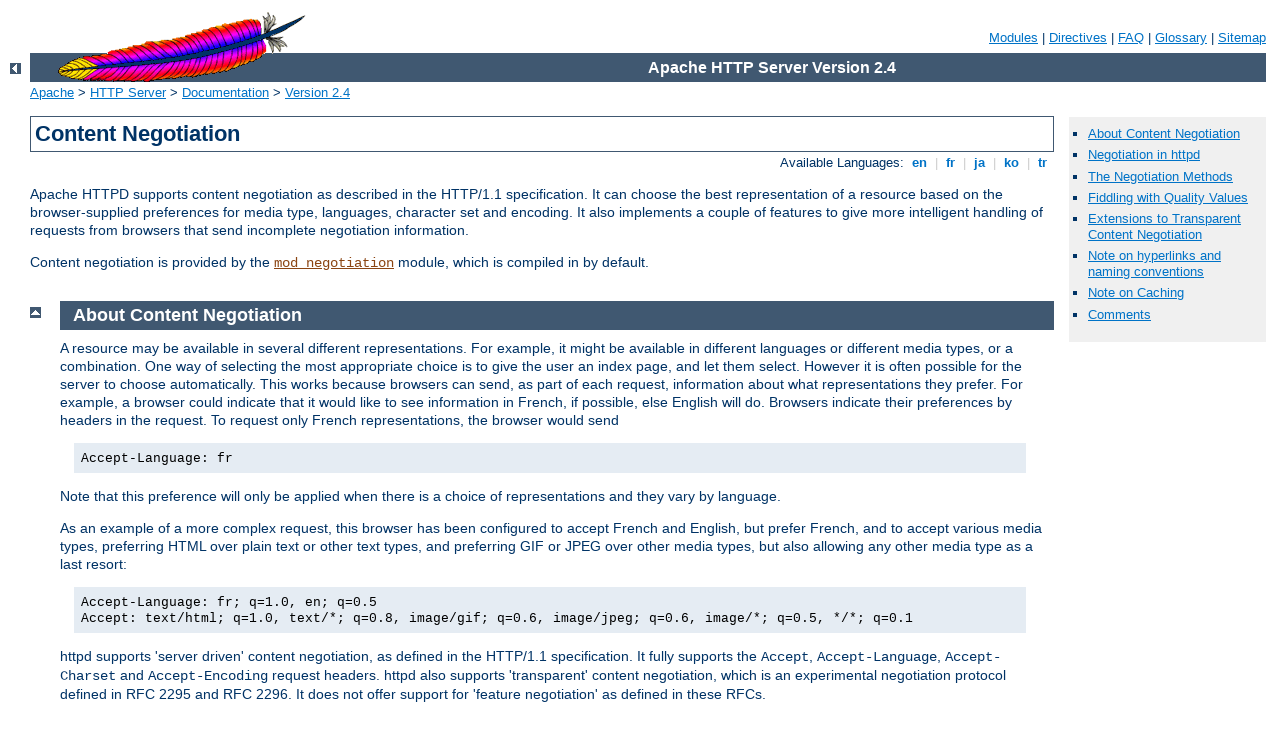

--- FILE ---
content_type: text/html
request_url: http://itundmedia.com/manual/pt-br/content-negotiation.html
body_size: 10346
content:
<?xml version="1.0" encoding="ISO-8859-1"?>
<!DOCTYPE html PUBLIC "-//W3C//DTD XHTML 1.0 Strict//EN" "http://www.w3.org/TR/xhtml1/DTD/xhtml1-strict.dtd">
<html xmlns="http://www.w3.org/1999/xhtml" lang="en" xml:lang="en"><head><!--
        XXXXXXXXXXXXXXXXXXXXXXXXXXXXXXXXXXXXXXXXXXXXXXXXXXXXXXXXXXXXXXXXX
              This file is generated from xml source: DO NOT EDIT
        XXXXXXXXXXXXXXXXXXXXXXXXXXXXXXXXXXXXXXXXXXXXXXXXXXXXXXXXXXXXXXXXX
      -->
<title>Content Negotiation - Apache HTTP Server Version 2.4</title>
<link href="../style/css/manual.css" rel="stylesheet" media="all" type="text/css" title="Main stylesheet" />
<link href="../style/css/manual-loose-100pc.css" rel="alternate stylesheet" media="all" type="text/css" title="No Sidebar - Default font size" />
<link href="../style/css/manual-print.css" rel="stylesheet" media="print" type="text/css" /><link rel="stylesheet" type="text/css" href="../style/css/prettify.css" />
<script src="../style/scripts/prettify.min.js" type="text/javascript">
</script>

<link href="../images/favicon.ico" rel="shortcut icon" /></head>
<body id="manual-page"><div id="page-header">
<p class="menu"><a href="./mod/index.html">Modules</a> | <a href="./mod/directives.html">Directives</a> | <a href="http://wiki.apache.org/httpd/FAQ">FAQ</a> | <a href="./glossary.html">Glossary</a> | <a href="./sitemap.html">Sitemap</a></p>
<p class="apache">Apache HTTP Server Version 2.4</p>
<img alt="" src="../images/feather.gif" /></div>
<div class="up"><a href="./index.html"><img title="&lt;-" alt="&lt;-" src="../images/left.gif" /></a></div>
<div id="path">
<a href="http://www.apache.org/">Apache</a> &gt; <a href="http://httpd.apache.org/">HTTP Server</a> &gt; <a href="http://httpd.apache.org/docs/">Documentation</a> &gt; <a href="./index.html">Version 2.4</a></div><div id="page-content"><div id="preamble"><h1>Content Negotiation</h1>
<div class="toplang">
<p><span>Available Languages: </span><a href="../en/content-negotiation.html" title="English">&nbsp;en&nbsp;</a> |
<a href="../fr/content-negotiation.html" hreflang="fr" rel="alternate" title="Français">&nbsp;fr&nbsp;</a> |
<a href="../ja/content-negotiation.html" hreflang="ja" rel="alternate" title="Japanese">&nbsp;ja&nbsp;</a> |
<a href="../ko/content-negotiation.html" hreflang="ko" rel="alternate" title="Korean">&nbsp;ko&nbsp;</a> |
<a href="../tr/content-negotiation.html" hreflang="tr" rel="alternate" title="Türkçe">&nbsp;tr&nbsp;</a></p>
</div>


    <p>Apache HTTPD supports content negotiation as described in
    the HTTP/1.1 specification. It can choose the best
    representation of a resource based on the browser-supplied
    preferences for media type, languages, character set and
    encoding. It also implements a couple of features to give
    more intelligent handling of requests from browsers that send
    incomplete negotiation information.</p>

    <p>Content negotiation is provided by the
    <code class="module"><a href="./mod/mod_negotiation.html">mod_negotiation</a></code> module, which is compiled in
    by default.</p>
</div>
<div id="quickview"><ul id="toc"><li><img alt="" src="../images/down.gif" /> <a href="#about">About Content Negotiation</a></li>
<li><img alt="" src="../images/down.gif" /> <a href="#negotiation">Negotiation in httpd</a></li>
<li><img alt="" src="../images/down.gif" /> <a href="#methods">The Negotiation Methods</a></li>
<li><img alt="" src="../images/down.gif" /> <a href="#better">Fiddling with Quality
    Values</a></li>
<li><img alt="" src="../images/down.gif" /> <a href="#extensions">Extensions to Transparent Content
Negotiation</a></li>
<li><img alt="" src="../images/down.gif" /> <a href="#naming">Note on hyperlinks and naming conventions</a></li>
<li><img alt="" src="../images/down.gif" /> <a href="#caching">Note on Caching</a></li>
</ul><ul class="seealso"><li><a href="#comments_section">Comments</a></li></ul></div>
<div class="top"><a href="#page-header"><img alt="top" src="../images/up.gif" /></a></div>
<div class="section">
<h2><a name="about" id="about">About Content Negotiation</a></h2>

    <p>A resource may be available in several different
    representations. For example, it might be available in
    different languages or different media types, or a combination.
    One way of selecting the most appropriate choice is to give the
    user an index page, and let them select. However it is often
    possible for the server to choose automatically. This works
    because browsers can send, as part of each request, information
    about what representations they prefer. For example, a browser
    could indicate that it would like to see information in French,
    if possible, else English will do. Browsers indicate their
    preferences by headers in the request. To request only French
    representations, the browser would send</p>

<div class="example"><p><code>Accept-Language: fr</code></p></div>

    <p>Note that this preference will only be applied when there is
    a choice of representations and they vary by language.</p>

    <p>As an example of a more complex request, this browser has
    been configured to accept French and English, but prefer
    French, and to accept various media types, preferring HTML over
    plain text or other text types, and preferring GIF or JPEG over
    other media types, but also allowing any other media type as a
    last resort:</p>

<div class="example"><p><code>
  Accept-Language: fr; q=1.0, en; q=0.5<br />
  Accept: text/html; q=1.0, text/*; q=0.8, image/gif; q=0.6, image/jpeg; q=0.6, image/*; q=0.5, */*; q=0.1
</code></p></div>

    <p>httpd supports 'server driven' content negotiation, as
    defined in the HTTP/1.1 specification. It fully supports the
    <code>Accept</code>, <code>Accept-Language</code>,
    <code>Accept-Charset</code> and <code>Accept-Encoding</code>
    request headers. httpd also supports 'transparent'
    content negotiation, which is an experimental negotiation
    protocol defined in RFC 2295 and RFC 2296. It does not offer
    support for 'feature negotiation' as defined in these RFCs.</p>

    <p>A <strong>resource</strong> is a conceptual entity
    identified by a URI (RFC 2396). An HTTP server like Apache HTTP Server
    provides access to <strong>representations</strong> of the
    resource(s) within its namespace, with each representation in
    the form of a sequence of bytes with a defined media type,
    character set, encoding, etc. Each resource may be associated
    with zero, one, or more than one representation at any given
    time. If multiple representations are available, the resource
    is referred to as <strong>negotiable</strong> and each of its
    representations is termed a <strong>variant</strong>. The ways
    in which the variants for a negotiable resource vary are called
    the <strong>dimensions</strong> of negotiation.</p>
</div><div class="top"><a href="#page-header"><img alt="top" src="../images/up.gif" /></a></div>
<div class="section">
<h2><a name="negotiation" id="negotiation">Negotiation in httpd</a></h2>

    <p>In order to negotiate a resource, the server needs to be
    given information about each of the variants. This is done in
    one of two ways:</p>

    <ul>
      <li>Using a type map (<em>i.e.</em>, a <code>*.var</code>
      file) which names the files containing the variants
      explicitly, or</li>

      <li>Using a 'MultiViews' search, where the server does an
      implicit filename pattern match and chooses from among the
      results.</li>
    </ul>

   <h3><a name="type-map" id="type-map">Using a type-map file</a></h3>

    <p>A type map is a document which is associated with the handler
    named <code>type-map</code> (or, for backwards-compatibility with
    older httpd configurations, the <a class="glossarylink" href="./glossary.html#mime-type" title="see glossary">MIME-type</a>
    <code>application/x-type-map</code>). Note that to use this
    feature, you must have a handler set in the configuration that
    defines a file suffix as <code>type-map</code>; this is best done
    with</p>

<pre class="prettyprint lang-config">AddHandler type-map .var</pre>


    <p>in the server configuration file.</p>

    <p>Type map files should have the same name as the resource
    which they are describing, followed by the extension
    <code>.var</code>. In the examples shown below, the resource is
    named <code>foo</code>, so the type map file is named
    <code>foo.var</code>.</p>

    <p>This file should have an entry for each available
    variant; these entries consist of contiguous HTTP-format header
    lines. Entries for different variants are separated by blank
    lines. Blank lines are illegal within an entry. It is
    conventional to begin a map file with an entry for the combined
    entity as a whole (although this is not required, and if
    present will be ignored). An example map file is shown below.</p>

    <p>URIs in this file are relative to the location of the type map
    file. Usually, these files will be located in the same directory as
    the type map file, but this is not required. You may provide
    absolute or relative URIs for any file located on the same server as
    the map file.</p>

<div class="example"><p><code>
  URI: foo<br />
<br />
  URI: foo.en.html<br />
  Content-type: text/html<br />
  Content-language: en<br />
<br />
  URI: foo.fr.de.html<br />
  Content-type: text/html;charset=iso-8859-2<br />
  Content-language: fr, de<br />
</code></p></div>

    <p>Note also that a typemap file will take precedence over the
    filename's extension, even when Multiviews is on. If the
    variants have different source qualities, that may be indicated
    by the "qs" parameter to the media type, as in this picture
    (available as JPEG, GIF, or ASCII-art): </p>

<div class="example"><p><code>
  URI: foo<br />
<br />
  URI: foo.jpeg<br />
  Content-type: image/jpeg; qs=0.8<br />
<br />
  URI: foo.gif<br />
  Content-type: image/gif; qs=0.5<br />
<br />
  URI: foo.txt<br />
  Content-type: text/plain; qs=0.01<br />
</code></p></div>

    <p>qs values can vary in the range 0.000 to 1.000. Note that
    any variant with a qs value of 0.000 will never be chosen.
    Variants with no 'qs' parameter value are given a qs factor of
    1.0. The qs parameter indicates the relative 'quality' of this
    variant compared to the other available variants, independent
    of the client's capabilities. For example, a JPEG file is
    usually of higher source quality than an ASCII file if it is
    attempting to represent a photograph. However, if the resource
    being represented is an original ASCII art, then an ASCII
    representation would have a higher source quality than a JPEG
    representation. A qs value is therefore specific to a given
    variant depending on the nature of the resource it
    represents.</p>

    <p>The full list of headers recognized is available in the <a href="mod/mod_negotiation.html#typemaps">mod_negotiation
    typemap</a> documentation.</p>


<h3><a name="multiviews" id="multiviews">Multiviews</a></h3>

    <p><code>MultiViews</code> is a per-directory option, meaning it
    can be set with an <code class="directive"><a href="./mod/core.html#options">Options</a></code>
    directive within a <code class="directive"><a href="./mod/core.html#directory">&lt;Directory&gt;</a></code>, <code class="directive"><a href="./mod/core.html#location">&lt;Location&gt;</a></code> or <code class="directive"><a href="./mod/core.html#files">&lt;Files&gt;</a></code> section in
    <code>apache2.conf</code>, or (if <code class="directive"><a href="./mod/core.html#allowoverride">AllowOverride</a></code> is properly set) in
    <code>.htaccess</code> files. Note that <code>Options All</code>
    does not set <code>MultiViews</code>; you have to ask for it by
    name.</p>

    <p>The effect of <code>MultiViews</code> is as follows: if the
    server receives a request for <code>/some/dir/foo</code>, if
    <code>/some/dir</code> has <code>MultiViews</code> enabled, and
    <code>/some/dir/foo</code> does <em>not</em> exist, then the
    server reads the directory looking for files named foo.*, and
    effectively fakes up a type map which names all those files,
    assigning them the same media types and content-encodings it
    would have if the client had asked for one of them by name. It
    then chooses the best match to the client's requirements.</p>

    <p><code>MultiViews</code> may also apply to searches for the file
    named by the <code class="directive"><a href="./mod/mod_dir.html#directoryindex">DirectoryIndex</a></code> directive, if the
    server is trying to index a directory. If the configuration files
    specify</p>
<pre class="prettyprint lang-config">DirectoryIndex index</pre>

    <p>then the server will arbitrate between <code>index.html</code>
    and <code>index.html3</code> if both are present. If neither
    are present, and <code>index.cgi</code> is there, the server
    will run it.</p>

    <p>If one of the files found when reading the directory does not
    have an extension recognized by <code>mod_mime</code> to designate
    its Charset, Content-Type, Language, or Encoding, then the result
    depends on the setting of the <code class="directive"><a href="./mod/mod_mime.html#multiviewsmatch">MultiViewsMatch</a></code> directive.  This
    directive determines whether handlers, filters, and other
    extension types can participate in MultiViews negotiation.</p>

</div><div class="top"><a href="#page-header"><img alt="top" src="../images/up.gif" /></a></div>
<div class="section">
<h2><a name="methods" id="methods">The Negotiation Methods</a></h2>

    <p>After httpd has obtained a list of the variants for a given
    resource, either from a type-map file or from the filenames in
    the directory, it invokes one of two methods to decide on the
    'best' variant to return, if any. It is not necessary to know
    any of the details of how negotiation actually takes place in
    order to use httpd's content negotiation features. However the
    rest of this document explains the methods used for those
    interested. </p>

    <p>There are two negotiation methods:</p>

    <ol>
      <li><strong>Server driven negotiation with the httpd
      algorithm</strong> is used in the normal case. The httpd
      algorithm is explained in more detail below. When this
      algorithm is used, httpd can sometimes 'fiddle' the quality
      factor of a particular dimension to achieve a better result.
      The ways httpd can fiddle quality factors is explained in
      more detail below.</li>

      <li><strong>Transparent content negotiation</strong> is used
      when the browser specifically requests this through the
      mechanism defined in RFC 2295. This negotiation method gives
      the browser full control over deciding on the 'best' variant,
      the result is therefore dependent on the specific algorithms
      used by the browser. As part of the transparent negotiation
      process, the browser can ask httpd to run the 'remote
      variant selection algorithm' defined in RFC 2296.</li>
    </ol>

<h3><a name="dimensions" id="dimensions">Dimensions of Negotiation</a></h3>

    <table>
      
      <tr valign="top">
        <th>Dimension</th>

        <th>Notes</th>
      </tr>

      <tr valign="top">
        <td>Media Type</td>

        <td>Browser indicates preferences with the <code>Accept</code>
        header field. Each item can have an associated quality factor.
        Variant description can also have a quality factor (the "qs"
        parameter).</td>
      </tr>

      <tr valign="top">
        <td>Language</td>

        <td>Browser indicates preferences with the
        <code>Accept-Language</code> header field. Each item can have
        a quality factor. Variants can be associated with none, one or
        more than one language.</td>
      </tr>

      <tr valign="top">
        <td>Encoding</td>

        <td>Browser indicates preference with the
        <code>Accept-Encoding</code> header field. Each item can have
        a quality factor.</td>
      </tr>

      <tr valign="top">
        <td>Charset</td>

        <td>Browser indicates preference with the
        <code>Accept-Charset</code> header field. Each item can have a
        quality factor. Variants can indicate a charset as a parameter
        of the media type.</td>
      </tr>
    </table>


<h3><a name="algorithm" id="algorithm">httpd Negotiation Algorithm</a></h3>

    <p>httpd can use the following algorithm to select the 'best'
    variant (if any) to return to the browser. This algorithm is
    not further configurable. It operates as follows:</p>

    <ol>
      <li>First, for each dimension of the negotiation, check the
      appropriate <em>Accept*</em> header field and assign a
      quality to each variant. If the <em>Accept*</em> header for
      any dimension implies that this variant is not acceptable,
      eliminate it. If no variants remain, go to step 4.</li>

      <li>
        Select the 'best' variant by a process of elimination. Each
        of the following tests is applied in order. Any variants
        not selected at each test are eliminated. After each test,
        if only one variant remains, select it as the best match
        and proceed to step 3. If more than one variant remains,
        move on to the next test.

        <ol>
          <li>Multiply the quality factor from the <code>Accept</code>
          header with the quality-of-source factor for this variants
          media type, and select the variants with the highest
          value.</li>

          <li>Select the variants with the highest language quality
          factor.</li>

          <li>Select the variants with the best language match,
          using either the order of languages in the
          <code>Accept-Language</code> header (if present), or else
          the order of languages in the <code>LanguagePriority</code>
          directive (if present).</li>

          <li>Select the variants with the highest 'level' media
          parameter (used to give the version of text/html media
          types).</li>

          <li>Select variants with the best charset media
          parameters, as given on the <code>Accept-Charset</code>
          header line.  Charset ISO-8859-1 is acceptable unless
          explicitly excluded. Variants with a <code>text/*</code>
          media type but not explicitly associated with a particular
          charset are assumed to be in ISO-8859-1.</li>

          <li>Select those variants which have associated charset
          media parameters that are <em>not</em> ISO-8859-1. If
          there are no such variants, select all variants
          instead.</li>

          <li>Select the variants with the best encoding. If there
          are variants with an encoding that is acceptable to the
          user-agent, select only these variants. Otherwise if
          there is a mix of encoded and non-encoded variants,
          select only the unencoded variants. If either all
          variants are encoded or all variants are not encoded,
          select all variants.</li>

          <li>Select the variants with the smallest content
          length.</li>

          <li>Select the first variant of those remaining. This
          will be either the first listed in the type-map file, or
          when variants are read from the directory, the one whose
          file name comes first when sorted using ASCII code
          order.</li>
        </ol>
      </li>

      <li>The algorithm has now selected one 'best' variant, so
      return it as the response. The HTTP response header
      <code>Vary</code> is set to indicate the dimensions of
      negotiation (browsers and caches can use this information when
      caching the resource).  End.</li>

      <li>To get here means no variant was selected (because none
      are acceptable to the browser). Return a 406 status (meaning
      "No acceptable representation") with a response body
      consisting of an HTML document listing the available
      variants. Also set the HTTP <code>Vary</code> header to
      indicate the dimensions of variance.</li>
    </ol>

</div><div class="top"><a href="#page-header"><img alt="top" src="../images/up.gif" /></a></div>
<div class="section">
<h2><a name="better" id="better">Fiddling with Quality
    Values</a></h2>

    <p>httpd sometimes changes the quality values from what would
    be expected by a strict interpretation of the httpd
    negotiation algorithm above. This is to get a better result
    from the algorithm for browsers which do not send full or
    accurate information. Some of the most popular browsers send
    <code>Accept</code> header information which would otherwise
    result in the selection of the wrong variant in many cases. If a
    browser sends full and correct information these fiddles will not
    be applied.</p>

<h3><a name="wildcards" id="wildcards">Media Types and Wildcards</a></h3>

    <p>The <code>Accept:</code> request header indicates preferences
    for media types. It can also include 'wildcard' media types, such
    as "image/*" or "*/*" where the * matches any string. So a request
    including:</p>

<div class="example"><p><code>Accept: image/*, */*</code></p></div>

    <p>would indicate that any type starting "image/" is acceptable,
    as is any other type.
    Some browsers routinely send wildcards in addition to explicit
    types they can handle. For example:</p>

<div class="example"><p><code>
  Accept: text/html, text/plain, image/gif, image/jpeg, */*
</code></p></div>
    <p>The intention of this is to indicate that the explicitly listed
    types are preferred, but if a different representation is
    available, that is ok too.  Using explicit quality values,
    what the browser really wants is something like:</p>
<div class="example"><p><code>
  Accept: text/html, text/plain, image/gif, image/jpeg, */*; q=0.01
</code></p></div>
    <p>The explicit types have no quality factor, so they default to a
    preference of 1.0 (the highest). The wildcard */* is given a
    low preference of 0.01, so other types will only be returned if
    no variant matches an explicitly listed type.</p>

    <p>If the <code>Accept:</code> header contains <em>no</em> q
    factors at all, httpd sets the q value of "*/*", if present, to
    0.01 to emulate the desired behavior. It also sets the q value of
    wildcards of the format "type/*" to 0.02 (so these are preferred
    over matches against "*/*". If any media type on the
    <code>Accept:</code> header contains a q factor, these special
    values are <em>not</em> applied, so requests from browsers which
    send the explicit information to start with work as expected.</p>


<h3><a name="exceptions" id="exceptions">Language Negotiation Exceptions</a></h3>

    <p>New in httpd 2.0, some exceptions have been added to the
    negotiation algorithm to allow graceful fallback when language
    negotiation fails to find a match.</p>

    <p>When a client requests a page on your server, but the server
    cannot find a single page that matches the
    <code>Accept-language</code> sent by
    the browser, the server will return either a "No Acceptable
    Variant" or "Multiple Choices" response to the client.  To avoid
    these error messages, it is possible to configure httpd to ignore
    the <code>Accept-language</code> in these cases and provide a
    document that does not explicitly match the client's request.  The
    <code class="directive"><a href="./mod/mod_negotiation.html#forcelanguagepriority">ForceLanguagePriority</a></code>
    directive can be used to override one or both of these error
    messages and substitute the servers judgement in the form of the
    <code class="directive"><a href="./mod/mod_negotiation.html#languagepriority">LanguagePriority</a></code>
    directive.</p>

    <p>The server will also attempt to match language-subsets when no
    other match can be found.  For example, if a client requests
    documents with the language <code>en-GB</code> for British
    English, the server is not normally allowed by the HTTP/1.1
    standard to match that against a document that is marked as simply
    <code>en</code>.  (Note that it is almost surely a configuration
    error to include <code>en-GB</code> and not <code>en</code> in the
    <code>Accept-Language</code> header, since it is very unlikely
    that a reader understands British English, but doesn't understand
    English in general.  Unfortunately, many current clients have
    default configurations that resemble this.)  However, if no other
    language match is possible and the server is about to return a "No
    Acceptable Variants" error or fallback to the <code class="directive"><a href="./mod/mod_negotiation.html#languagepriority">LanguagePriority</a></code>, the server
    will ignore the subset specification and match <code>en-GB</code>
    against <code>en</code> documents.  Implicitly, httpd will add
    the parent language to the client's acceptable language list with
    a very low quality value.  But note that if the client requests
    "en-GB; q=0.9, fr; q=0.8", and the server has documents
    designated "en" and "fr", then the "fr" document will be returned.
    This is necessary to maintain compliance with the HTTP/1.1
    specification and to work effectively with properly configured
    clients.</p>

    <p>In order to support advanced techniques (such as cookies or
    special URL-paths) to determine the user's preferred language,
    since httpd 2.0.47 <code class="module"><a href="./mod/mod_negotiation.html">mod_negotiation</a></code> recognizes
    the <a href="env.html">environment variable</a>
    <code>prefer-language</code>. If it exists and contains an
    appropriate language tag, <code class="module"><a href="./mod/mod_negotiation.html">mod_negotiation</a></code> will
    try to select a matching variant. If there's no such variant,
    the normal negotiation process applies.</p>

    <div class="example"><h3>Example</h3><pre class="prettyprint lang-config">SetEnvIf Cookie "language=(.+)" prefer-language=$1
Header append Vary cookie</pre>
</div>

</div><div class="top"><a href="#page-header"><img alt="top" src="../images/up.gif" /></a></div>
<div class="section">
<h2><a name="extensions" id="extensions">Extensions to Transparent Content
Negotiation</a></h2>

<p>httpd extends the transparent content negotiation protocol (RFC
2295) as follows. A new <code>{encoding ..}</code> element is used in
variant lists to label variants which are available with a specific
content-encoding only. The implementation of the RVSA/1.0 algorithm
(RFC 2296) is extended to recognize encoded variants in the list, and
to use them as candidate variants whenever their encodings are
acceptable according to the <code>Accept-Encoding</code> request
header. The RVSA/1.0 implementation does not round computed quality
factors to 5 decimal places before choosing the best variant.</p>
</div><div class="top"><a href="#page-header"><img alt="top" src="../images/up.gif" /></a></div>
<div class="section">
<h2><a name="naming" id="naming">Note on hyperlinks and naming conventions</a></h2>

    <p>If you are using language negotiation you can choose between
    different naming conventions, because files can have more than
    one extension, and the order of the extensions is normally
    irrelevant (see the <a href="mod/mod_mime.html#multipleext">mod_mime</a> documentation
    for details).</p>

    <p>A typical file has a MIME-type extension (<em>e.g.</em>,
    <code>html</code>), maybe an encoding extension (<em>e.g.</em>,
    <code>gz</code>), and of course a language extension
    (<em>e.g.</em>, <code>en</code>) when we have different
    language variants of this file.</p>

    <p>Examples:</p>

    <ul>
      <li>foo.en.html</li>

      <li>foo.html.en</li>

      <li>foo.en.html.gz</li>
    </ul>

    <p>Here some more examples of filenames together with valid and
    invalid hyperlinks:</p>

    <table class="bordered">
      
      <tr>
        <th>Filename</th>

        <th>Valid hyperlink</th>

        <th>Invalid hyperlink</th>
      </tr>

      <tr>
        <td><em>foo.html.en</em></td>

        <td>foo<br />
         foo.html</td>

        <td>-</td>
      </tr>

      <tr>
        <td><em>foo.en.html</em></td>

        <td>foo</td>

        <td>foo.html</td>
      </tr>

      <tr>
        <td><em>foo.html.en.gz</em></td>

        <td>foo<br />
         foo.html</td>

        <td>foo.gz<br />
         foo.html.gz</td>
      </tr>

      <tr>
        <td><em>foo.en.html.gz</em></td>

        <td>foo</td>

        <td>foo.html<br />
         foo.html.gz<br />
         foo.gz</td>
      </tr>

      <tr>
        <td><em>foo.gz.html.en</em></td>

        <td>foo<br />
         foo.gz<br />
         foo.gz.html</td>

        <td>foo.html</td>
      </tr>

      <tr>
        <td><em>foo.html.gz.en</em></td>

        <td>foo<br />
         foo.html<br />
         foo.html.gz</td>

        <td>foo.gz</td>
      </tr>
    </table>

    <p>Looking at the table above, you will notice that it is always
    possible to use the name without any extensions in a hyperlink
    (<em>e.g.</em>, <code>foo</code>). The advantage is that you
    can hide the actual type of a document rsp. file and can change
    it later, <em>e.g.</em>, from <code>html</code> to
    <code>shtml</code> or <code>cgi</code> without changing any
    hyperlink references.</p>

    <p>If you want to continue to use a MIME-type in your
    hyperlinks (<em>e.g.</em> <code>foo.html</code>) the language
    extension (including an encoding extension if there is one)
    must be on the right hand side of the MIME-type extension
    (<em>e.g.</em>, <code>foo.html.en</code>).</p>
</div><div class="top"><a href="#page-header"><img alt="top" src="../images/up.gif" /></a></div>
<div class="section">
<h2><a name="caching" id="caching">Note on Caching</a></h2>

    <p>When a cache stores a representation, it associates it with
    the request URL. The next time that URL is requested, the cache
    can use the stored representation. But, if the resource is
    negotiable at the server, this might result in only the first
    requested variant being cached and subsequent cache hits might
    return the wrong response. To prevent this, httpd normally
    marks all responses that are returned after content negotiation
    as non-cacheable by HTTP/1.0 clients. httpd also supports the
    HTTP/1.1 protocol features to allow caching of negotiated
    responses.</p>

    <p>For requests which come from a HTTP/1.0 compliant client
    (either a browser or a cache), the directive <code class="directive"><a href="./mod/mod_negotiation.html#cachenegotiateddocs">CacheNegotiatedDocs</a></code> can be
    used to allow caching of responses which were subject to
    negotiation. This directive can be given in the server config or
    virtual host, and takes no arguments. It has no effect on requests
    from HTTP/1.1 clients.</p>

    <p>For HTTP/1.1 clients, httpd sends a <code>Vary</code> HTTP
    response header to indicate the negotiation dimensions for the
    response.  Caches can use this information to determine whether a
    subsequent request can be served from the local copy.  To
    encourage a cache to use the local copy regardless of the
    negotiation dimensions, set the <code>force-no-vary</code> <a href="env.html#special">environment variable</a>.</p>

</div></div>
<div class="bottomlang">
<p><span>Available Languages: </span><a href="../en/content-negotiation.html" title="English">&nbsp;en&nbsp;</a> |
<a href="../fr/content-negotiation.html" hreflang="fr" rel="alternate" title="Français">&nbsp;fr&nbsp;</a> |
<a href="../ja/content-negotiation.html" hreflang="ja" rel="alternate" title="Japanese">&nbsp;ja&nbsp;</a> |
<a href="../ko/content-negotiation.html" hreflang="ko" rel="alternate" title="Korean">&nbsp;ko&nbsp;</a> |
<a href="../tr/content-negotiation.html" hreflang="tr" rel="alternate" title="Türkçe">&nbsp;tr&nbsp;</a></p>
</div><div class="top"><a href="#page-header"><img src="../images/up.gif" alt="top" /></a></div><div class="section"><h2><a id="comments_section" name="comments_section">Comments</a></h2><div class="warning"><strong>Notice:</strong><br />This is not a Q&amp;A section. Comments placed here should be pointed towards suggestions on improving the documentation or server, and may be removed again by our moderators if they are either implemented or considered invalid/off-topic. Questions on how to manage the Apache HTTP Server should be directed at either our IRC channel, #httpd, on Freenode, or sent to our <a href="http://httpd.apache.org/lists.html">mailing lists</a>.</div>
<script type="text/javascript"><!--//--><![CDATA[//><!--
var comments_shortname = 'httpd';
var comments_identifier = 'http://httpd.apache.org/docs/2.4/content-negotiation.html';
(function(w, d) {
    if (w.location.hostname.toLowerCase() == "httpd.apache.org") {
        d.write('<div id="comments_thread"><\/div>');
        var s = d.createElement('script');
        s.type = 'text/javascript';
        s.async = true;
        s.src = 'https://comments.apache.org/show_comments.lua?site=' + comments_shortname + '&page=' + comments_identifier;
        (d.getElementsByTagName('head')[0] || d.getElementsByTagName('body')[0]).appendChild(s);
    }
    else { 
        d.write('<div id="comments_thread">Comments are disabled for this page at the moment.<\/div>');
    }
})(window, document);
//--><!]]></script></div><div id="footer">
<p class="apache">Copyright 2014 The Apache Software Foundation.<br />Licensed under the <a href="http://www.apache.org/licenses/LICENSE-2.0">Apache License, Version 2.0</a>.</p>
<p class="menu"><a href="./mod/index.html">Modules</a> | <a href="./mod/directives.html">Directives</a> | <a href="http://wiki.apache.org/httpd/FAQ">FAQ</a> | <a href="./glossary.html">Glossary</a> | <a href="./sitemap.html">Sitemap</a></p></div><script type="text/javascript"><!--//--><![CDATA[//><!--
if (typeof(prettyPrint) !== 'undefined') {
    prettyPrint();
}
//--><!]]></script>
</body></html>